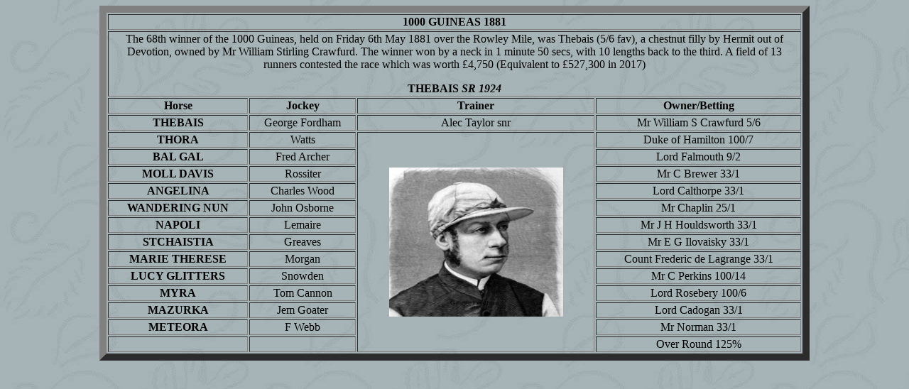

--- FILE ---
content_type: text/html
request_url: http://greyhoundderby.com/1000%20Guineas/1000%20Guineas%201881.html
body_size: 4358
content:
<html>

<head>
<meta http-equiv="Content-Type" content="text/html; charset=windows-1252">
<meta name="Microsoft Theme" content="willow 011, default">
<title>1000 Guineas 1881</title>
</head>

<body background="../_themes/willow/willbk.jpg" bgcolor="#CCCC99" text="#000000"
link="#993333" vlink="#336666" alink="#CC9900">
<table width="1000" border="10" align="center">
  <tr>
    <td colspan="4" align="center" valign="middle"><strong>1000 GUINEAS 1881</strong></td>
  </tr>
  <tr>
    <td colspan="4" align="center" valign="middle"><p>The 68th winner of the 1000 Guineas, held on Friday 6th May 1881 over the Rowley Mile, was Thebais (5/6 fav), a chestnut filly by Hermit out of Devotion, owned by Mr William Stirling Crawfurd. The winner won by a neck in 1 minute 50 secs, with 10 lengths back to the third. A field of 13 runners contested the race which was worth &pound;4,750 (Equivalent to &pound;527,300 in 2017)</p>
    <p><strong>THEBAIS <em>SR 1924</em></strong></p></td>
  </tr>
  <tr>
    <td align="center" valign="middle"><strong>Horse</strong></td>
    <td align="center" valign="middle"><strong>Jockey</strong></td>
    <td align="center" valign="middle"><strong>Trainer</strong></td>
    <td align="center" valign="middle"><strong>Owner/Betting</strong></td>
  </tr>
  <tr>
    <td align="center" valign="middle"><strong>THEBAIS</strong></td>
    <td align="center" valign="middle">George Fordham</td>
    <td align="center" valign="middle">Alec Taylor snr</td>
    <td align="center" valign="middle">Mr William S Crawfurd 5/6</td>
  </tr>
  <tr>
    <td align="center" valign="middle"><strong>THORA</strong></td>
    <td align="center" valign="middle">Watts</td>
    <td rowspan="13" align="center" valign="middle"><img src="../george fordham.jpg" width="245" height="210"></td>
    <td align="center" valign="middle">Duke of Hamilton 100/7</td>
  </tr>
  <tr>
    <td align="center" valign="middle"><strong>BAL GAL</strong></td>
    <td align="center" valign="middle">Fred Archer</td>
    <td align="center" valign="middle">Lord Falmouth 9/2</td>
  </tr>
  <tr>
    <td align="center" valign="middle"><strong>MOLL DAVIS</strong></td>
    <td align="center" valign="middle">Rossiter</td>
    <td align="center" valign="middle">Mr C Brewer 33/1</td>
  </tr>
  <tr>
    <td align="center" valign="middle"><strong>ANGELINA</strong></td>
    <td align="center" valign="middle">Charles Wood</td>
    <td align="center" valign="middle">Lord Calthorpe 33/1</td>
  </tr>
  <tr>
    <td align="center" valign="middle"><strong>WANDERING NUN</strong></td>
    <td align="center" valign="middle">John Osborne</td>
    <td align="center" valign="middle">Mr Chaplin 25/1</td>
  </tr>
  <tr>
    <td align="center" valign="middle"><strong>NAPOLI</strong></td>
    <td align="center" valign="middle">Lemaire</td>
    <td align="center" valign="middle">Mr J H Houldsworth 33/1</td>
  </tr>
  <tr>
    <td align="center" valign="middle"><strong>STCHAISTIA</strong></td>
    <td align="center" valign="middle">Greaves</td>
    <td align="center" valign="middle">Mr E G Ilovaisky 33/1</td>
  </tr>
  <tr>
    <td align="center" valign="middle"><strong>MARIE THERESE</strong></td>
    <td align="center" valign="middle">Morgan</td>
    <td align="center" valign="middle">Count Frederic de Lagrange 33/1</td>
  </tr>
  <tr>
    <td align="center" valign="middle"><strong>LUCY GLITTERS</strong></td>
    <td align="center" valign="middle">Snowden</td>
    <td align="center" valign="middle">Mr C Perkins 100/14</td>
  </tr>
  <tr>
    <td align="center" valign="middle"><strong>MYRA</strong></td>
    <td align="center" valign="middle">Tom Cannon</td>
    <td align="center" valign="middle">Lord Rosebery 100/6</td>
  </tr>
  <tr>
    <td align="center" valign="middle"><strong>MAZURKA</strong></td>
    <td align="center" valign="middle">Jem Goater</td>
    <td align="center" valign="middle">Lord Cadogan 33/1</td>
  </tr>
  <tr>
    <td align="center" valign="middle"><strong>METEORA</strong></td>
    <td align="center" valign="middle">F Webb</td>
    <td align="center" valign="middle">Mr Norman 33/1</td>
  </tr>
  <tr>
    <td align="center" valign="middle">&nbsp;</td>
    <td align="center" valign="middle">&nbsp;</td>
    <td align="center" valign="middle">Over Round 125%</td>
  </tr>
</table>
<p>&nbsp;</p>
<p align="center">&nbsp;</p>
</body>
</html>
